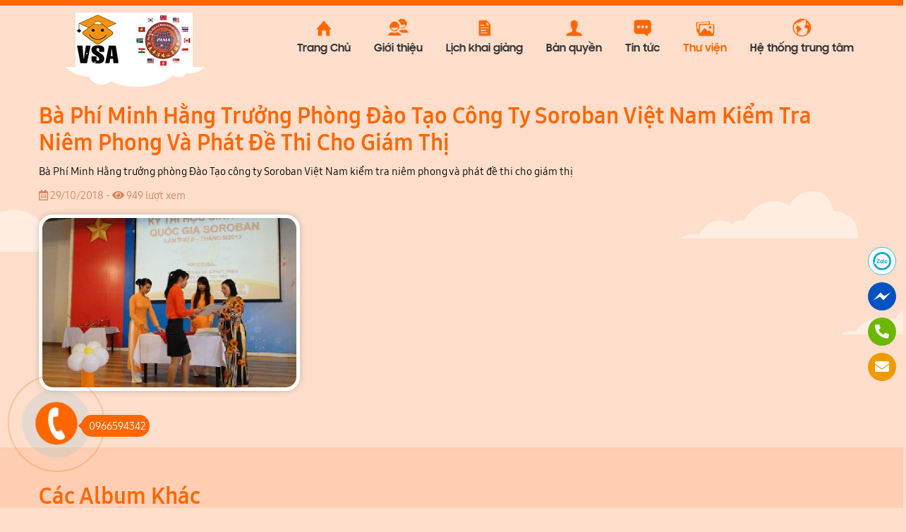

--- FILE ---
content_type: text/html; charset=UTF-8
request_url: https://www.vietnamsoroban.edu.vn/thu-vien-hinh/ba-phi-minh-hang-truong-phong-dao-tao-cong-ty-soroban-viet-nam-kiem-tra-niem-phong-va-phat-de-thi-cho-giam-thi/
body_size: 9198
content:
<!doctype html>
<html lang="vi">
<head>
	<meta name="viewport" content="width=device-width, initial-scale=1">
	<meta http-equiv="X-UA-Compatible" content="IE=edge">
	<meta charset="UTF-8">
	<link rel="profile" href="https://gmpg.org/xfn/11">
	<title>Bà Phí Minh Hằng trưởng phòng Đào Tạo công ty Soroban Việt Nam kiểm tra niêm phong và phát đề thi cho giám thị &#8211; Vietnamsoroban.edu.vn</title>
<meta name='robots' content='max-image-preview:large' />
        <script async="async" src=''></script>
    <link rel='dns-prefetch' href='//s.w.org' />
<link rel="alternate" type="application/rss+xml" title="Dòng thông tin Vietnamsoroban.edu.vn &raquo;" href="https://www.vietnamsoroban.edu.vn/feed/" />
<link rel="alternate" type="application/rss+xml" title="Dòng phản hồi Vietnamsoroban.edu.vn &raquo;" href="https://www.vietnamsoroban.edu.vn/comments/feed/" />
<script type="text/javascript">
window._wpemojiSettings = {"baseUrl":"https:\/\/s.w.org\/images\/core\/emoji\/14.0.0\/72x72\/","ext":".png","svgUrl":"https:\/\/s.w.org\/images\/core\/emoji\/14.0.0\/svg\/","svgExt":".svg","source":{"concatemoji":"https:\/\/www.vietnamsoroban.edu.vn\/wp-includes\/js\/wp-emoji-release.min.js?ver=6.0.11"}};
/*! This file is auto-generated */
!function(e,a,t){var n,r,o,i=a.createElement("canvas"),p=i.getContext&&i.getContext("2d");function s(e,t){var a=String.fromCharCode,e=(p.clearRect(0,0,i.width,i.height),p.fillText(a.apply(this,e),0,0),i.toDataURL());return p.clearRect(0,0,i.width,i.height),p.fillText(a.apply(this,t),0,0),e===i.toDataURL()}function c(e){var t=a.createElement("script");t.src=e,t.defer=t.type="text/javascript",a.getElementsByTagName("head")[0].appendChild(t)}for(o=Array("flag","emoji"),t.supports={everything:!0,everythingExceptFlag:!0},r=0;r<o.length;r++)t.supports[o[r]]=function(e){if(!p||!p.fillText)return!1;switch(p.textBaseline="top",p.font="600 32px Arial",e){case"flag":return s([127987,65039,8205,9895,65039],[127987,65039,8203,9895,65039])?!1:!s([55356,56826,55356,56819],[55356,56826,8203,55356,56819])&&!s([55356,57332,56128,56423,56128,56418,56128,56421,56128,56430,56128,56423,56128,56447],[55356,57332,8203,56128,56423,8203,56128,56418,8203,56128,56421,8203,56128,56430,8203,56128,56423,8203,56128,56447]);case"emoji":return!s([129777,127995,8205,129778,127999],[129777,127995,8203,129778,127999])}return!1}(o[r]),t.supports.everything=t.supports.everything&&t.supports[o[r]],"flag"!==o[r]&&(t.supports.everythingExceptFlag=t.supports.everythingExceptFlag&&t.supports[o[r]]);t.supports.everythingExceptFlag=t.supports.everythingExceptFlag&&!t.supports.flag,t.DOMReady=!1,t.readyCallback=function(){t.DOMReady=!0},t.supports.everything||(n=function(){t.readyCallback()},a.addEventListener?(a.addEventListener("DOMContentLoaded",n,!1),e.addEventListener("load",n,!1)):(e.attachEvent("onload",n),a.attachEvent("onreadystatechange",function(){"complete"===a.readyState&&t.readyCallback()})),(e=t.source||{}).concatemoji?c(e.concatemoji):e.wpemoji&&e.twemoji&&(c(e.twemoji),c(e.wpemoji)))}(window,document,window._wpemojiSettings);
</script>
<style type="text/css">
img.wp-smiley,
img.emoji {
	display: inline !important;
	border: none !important;
	box-shadow: none !important;
	height: 1em !important;
	width: 1em !important;
	margin: 0 0.07em !important;
	vertical-align: -0.1em !important;
	background: none !important;
	padding: 0 !important;
}
</style>
	<link rel='stylesheet' id='wp-block-library-css'  href='https://www.vietnamsoroban.edu.vn/wp-includes/css/dist/block-library/style.min.css?ver=6.0.11' type='text/css' media='all' />
<style id='global-styles-inline-css' type='text/css'>
body{--wp--preset--color--black: #000000;--wp--preset--color--cyan-bluish-gray: #abb8c3;--wp--preset--color--white: #ffffff;--wp--preset--color--pale-pink: #f78da7;--wp--preset--color--vivid-red: #cf2e2e;--wp--preset--color--luminous-vivid-orange: #ff6900;--wp--preset--color--luminous-vivid-amber: #fcb900;--wp--preset--color--light-green-cyan: #7bdcb5;--wp--preset--color--vivid-green-cyan: #00d084;--wp--preset--color--pale-cyan-blue: #8ed1fc;--wp--preset--color--vivid-cyan-blue: #0693e3;--wp--preset--color--vivid-purple: #9b51e0;--wp--preset--gradient--vivid-cyan-blue-to-vivid-purple: linear-gradient(135deg,rgba(6,147,227,1) 0%,rgb(155,81,224) 100%);--wp--preset--gradient--light-green-cyan-to-vivid-green-cyan: linear-gradient(135deg,rgb(122,220,180) 0%,rgb(0,208,130) 100%);--wp--preset--gradient--luminous-vivid-amber-to-luminous-vivid-orange: linear-gradient(135deg,rgba(252,185,0,1) 0%,rgba(255,105,0,1) 100%);--wp--preset--gradient--luminous-vivid-orange-to-vivid-red: linear-gradient(135deg,rgba(255,105,0,1) 0%,rgb(207,46,46) 100%);--wp--preset--gradient--very-light-gray-to-cyan-bluish-gray: linear-gradient(135deg,rgb(238,238,238) 0%,rgb(169,184,195) 100%);--wp--preset--gradient--cool-to-warm-spectrum: linear-gradient(135deg,rgb(74,234,220) 0%,rgb(151,120,209) 20%,rgb(207,42,186) 40%,rgb(238,44,130) 60%,rgb(251,105,98) 80%,rgb(254,248,76) 100%);--wp--preset--gradient--blush-light-purple: linear-gradient(135deg,rgb(255,206,236) 0%,rgb(152,150,240) 100%);--wp--preset--gradient--blush-bordeaux: linear-gradient(135deg,rgb(254,205,165) 0%,rgb(254,45,45) 50%,rgb(107,0,62) 100%);--wp--preset--gradient--luminous-dusk: linear-gradient(135deg,rgb(255,203,112) 0%,rgb(199,81,192) 50%,rgb(65,88,208) 100%);--wp--preset--gradient--pale-ocean: linear-gradient(135deg,rgb(255,245,203) 0%,rgb(182,227,212) 50%,rgb(51,167,181) 100%);--wp--preset--gradient--electric-grass: linear-gradient(135deg,rgb(202,248,128) 0%,rgb(113,206,126) 100%);--wp--preset--gradient--midnight: linear-gradient(135deg,rgb(2,3,129) 0%,rgb(40,116,252) 100%);--wp--preset--duotone--dark-grayscale: url('#wp-duotone-dark-grayscale');--wp--preset--duotone--grayscale: url('#wp-duotone-grayscale');--wp--preset--duotone--purple-yellow: url('#wp-duotone-purple-yellow');--wp--preset--duotone--blue-red: url('#wp-duotone-blue-red');--wp--preset--duotone--midnight: url('#wp-duotone-midnight');--wp--preset--duotone--magenta-yellow: url('#wp-duotone-magenta-yellow');--wp--preset--duotone--purple-green: url('#wp-duotone-purple-green');--wp--preset--duotone--blue-orange: url('#wp-duotone-blue-orange');--wp--preset--font-size--small: 13px;--wp--preset--font-size--medium: 20px;--wp--preset--font-size--large: 36px;--wp--preset--font-size--x-large: 42px;}.has-black-color{color: var(--wp--preset--color--black) !important;}.has-cyan-bluish-gray-color{color: var(--wp--preset--color--cyan-bluish-gray) !important;}.has-white-color{color: var(--wp--preset--color--white) !important;}.has-pale-pink-color{color: var(--wp--preset--color--pale-pink) !important;}.has-vivid-red-color{color: var(--wp--preset--color--vivid-red) !important;}.has-luminous-vivid-orange-color{color: var(--wp--preset--color--luminous-vivid-orange) !important;}.has-luminous-vivid-amber-color{color: var(--wp--preset--color--luminous-vivid-amber) !important;}.has-light-green-cyan-color{color: var(--wp--preset--color--light-green-cyan) !important;}.has-vivid-green-cyan-color{color: var(--wp--preset--color--vivid-green-cyan) !important;}.has-pale-cyan-blue-color{color: var(--wp--preset--color--pale-cyan-blue) !important;}.has-vivid-cyan-blue-color{color: var(--wp--preset--color--vivid-cyan-blue) !important;}.has-vivid-purple-color{color: var(--wp--preset--color--vivid-purple) !important;}.has-black-background-color{background-color: var(--wp--preset--color--black) !important;}.has-cyan-bluish-gray-background-color{background-color: var(--wp--preset--color--cyan-bluish-gray) !important;}.has-white-background-color{background-color: var(--wp--preset--color--white) !important;}.has-pale-pink-background-color{background-color: var(--wp--preset--color--pale-pink) !important;}.has-vivid-red-background-color{background-color: var(--wp--preset--color--vivid-red) !important;}.has-luminous-vivid-orange-background-color{background-color: var(--wp--preset--color--luminous-vivid-orange) !important;}.has-luminous-vivid-amber-background-color{background-color: var(--wp--preset--color--luminous-vivid-amber) !important;}.has-light-green-cyan-background-color{background-color: var(--wp--preset--color--light-green-cyan) !important;}.has-vivid-green-cyan-background-color{background-color: var(--wp--preset--color--vivid-green-cyan) !important;}.has-pale-cyan-blue-background-color{background-color: var(--wp--preset--color--pale-cyan-blue) !important;}.has-vivid-cyan-blue-background-color{background-color: var(--wp--preset--color--vivid-cyan-blue) !important;}.has-vivid-purple-background-color{background-color: var(--wp--preset--color--vivid-purple) !important;}.has-black-border-color{border-color: var(--wp--preset--color--black) !important;}.has-cyan-bluish-gray-border-color{border-color: var(--wp--preset--color--cyan-bluish-gray) !important;}.has-white-border-color{border-color: var(--wp--preset--color--white) !important;}.has-pale-pink-border-color{border-color: var(--wp--preset--color--pale-pink) !important;}.has-vivid-red-border-color{border-color: var(--wp--preset--color--vivid-red) !important;}.has-luminous-vivid-orange-border-color{border-color: var(--wp--preset--color--luminous-vivid-orange) !important;}.has-luminous-vivid-amber-border-color{border-color: var(--wp--preset--color--luminous-vivid-amber) !important;}.has-light-green-cyan-border-color{border-color: var(--wp--preset--color--light-green-cyan) !important;}.has-vivid-green-cyan-border-color{border-color: var(--wp--preset--color--vivid-green-cyan) !important;}.has-pale-cyan-blue-border-color{border-color: var(--wp--preset--color--pale-cyan-blue) !important;}.has-vivid-cyan-blue-border-color{border-color: var(--wp--preset--color--vivid-cyan-blue) !important;}.has-vivid-purple-border-color{border-color: var(--wp--preset--color--vivid-purple) !important;}.has-vivid-cyan-blue-to-vivid-purple-gradient-background{background: var(--wp--preset--gradient--vivid-cyan-blue-to-vivid-purple) !important;}.has-light-green-cyan-to-vivid-green-cyan-gradient-background{background: var(--wp--preset--gradient--light-green-cyan-to-vivid-green-cyan) !important;}.has-luminous-vivid-amber-to-luminous-vivid-orange-gradient-background{background: var(--wp--preset--gradient--luminous-vivid-amber-to-luminous-vivid-orange) !important;}.has-luminous-vivid-orange-to-vivid-red-gradient-background{background: var(--wp--preset--gradient--luminous-vivid-orange-to-vivid-red) !important;}.has-very-light-gray-to-cyan-bluish-gray-gradient-background{background: var(--wp--preset--gradient--very-light-gray-to-cyan-bluish-gray) !important;}.has-cool-to-warm-spectrum-gradient-background{background: var(--wp--preset--gradient--cool-to-warm-spectrum) !important;}.has-blush-light-purple-gradient-background{background: var(--wp--preset--gradient--blush-light-purple) !important;}.has-blush-bordeaux-gradient-background{background: var(--wp--preset--gradient--blush-bordeaux) !important;}.has-luminous-dusk-gradient-background{background: var(--wp--preset--gradient--luminous-dusk) !important;}.has-pale-ocean-gradient-background{background: var(--wp--preset--gradient--pale-ocean) !important;}.has-electric-grass-gradient-background{background: var(--wp--preset--gradient--electric-grass) !important;}.has-midnight-gradient-background{background: var(--wp--preset--gradient--midnight) !important;}.has-small-font-size{font-size: var(--wp--preset--font-size--small) !important;}.has-medium-font-size{font-size: var(--wp--preset--font-size--medium) !important;}.has-large-font-size{font-size: var(--wp--preset--font-size--large) !important;}.has-x-large-font-size{font-size: var(--wp--preset--font-size--x-large) !important;}
</style>
<link rel='stylesheet' id='wpshare247.com_aio_ct_button.css-css'  href='https://www.vietnamsoroban.edu.vn/wp-content/plugins/all-in-one-contact-buttons-wpshare247/assets/aio_ct_button.css?ver=1.0' type='text/css' media='all' />
<link rel='stylesheet' id='wpshare247.com_font-awesome-5.6.1_css-css'  href='https://www.vietnamsoroban.edu.vn/wp-content/plugins/all-in-one-contact-buttons-wpshare247/assets/js/font-awesome-5.6.1/css/all.min.css?ver=3.5.7' type='text/css' media='all' />
<link rel='stylesheet' id='contact-form-7-css'  href='https://www.vietnamsoroban.edu.vn/wp-content/plugins/contact-form-7/includes/css/styles.css?ver=5.6.3' type='text/css' media='all' />
<link rel='stylesheet' id='menu-image-css'  href='https://www.vietnamsoroban.edu.vn/wp-content/plugins/menu-image/includes/css/menu-image.css?ver=3.0.8' type='text/css' media='all' />
<link rel='stylesheet' id='dashicons-css'  href='https://www.vietnamsoroban.edu.vn/wp-includes/css/dashicons.min.css?ver=6.0.11' type='text/css' media='all' />
<link rel='stylesheet' id='rs-plugin-settings-css'  href='https://www.vietnamsoroban.edu.vn/wp-content/plugins/revslider/public/assets/css/settings.css?ver=5.4.6.3.1' type='text/css' media='all' />
<style id='rs-plugin-settings-inline-css' type='text/css'>
#rs-demo-id {}
</style>
<link rel='stylesheet' id='wp-pagenavi-css'  href='https://www.vietnamsoroban.edu.vn/wp-content/plugins/wp-pagenavi/pagenavi-css.css?ver=2.70' type='text/css' media='all' />
<link rel='stylesheet' id='ghv-theme-fontawesome-css'  href='https://www.vietnamsoroban.edu.vn/wp-content/themes/ghv-theme/assets/font-awesome/css/all.min.css?ver=6.0.11' type='text/css' media='all' />
<link rel='stylesheet' id='ghv-theme-bootstrap-css'  href='https://www.vietnamsoroban.edu.vn/wp-content/themes/ghv-theme/assets/bootstrap/css/bootstrap.min.css?ver=6.0.11' type='text/css' media='all' />
<link rel='stylesheet' id='ghv-theme-style-css'  href='https://www.vietnamsoroban.edu.vn/wp-content/themes/ghv-theme/style.css?ver=6.0.11' type='text/css' media='all' />
<link rel='stylesheet' id='ghv-theme-menu-css'  href='https://www.vietnamsoroban.edu.vn/wp-content/themes/ghv-theme/assets/menu.css?ver=6.0.11' type='text/css' media='all' />
<link rel='stylesheet' id='ghv-theme-responsive-css'  href='https://www.vietnamsoroban.edu.vn/wp-content/themes/ghv-theme/assets/responsive.css?ver=6.0.11' type='text/css' media='all' />
<script type='text/javascript' src='https://www.vietnamsoroban.edu.vn/wp-content/themes/ghv-theme/assets/js/jquery-3.3.1.min.js' id='jquery-js'></script>
<script type='text/javascript' src='https://www.vietnamsoroban.edu.vn/wp-content/plugins/revslider/public/assets/js/jquery.themepunch.tools.min.js?ver=5.4.6.3.1' id='tp-tools-js'></script>
<script type='text/javascript' src='https://www.vietnamsoroban.edu.vn/wp-content/plugins/revslider/public/assets/js/jquery.themepunch.revolution.min.js?ver=5.4.6.3.1' id='revmin-js'></script>
<link rel="https://api.w.org/" href="https://www.vietnamsoroban.edu.vn/wp-json/" /><link rel="EditURI" type="application/rsd+xml" title="RSD" href="https://www.vietnamsoroban.edu.vn/xmlrpc.php?rsd" />
<link rel="wlwmanifest" type="application/wlwmanifest+xml" href="https://www.vietnamsoroban.edu.vn/wp-includes/wlwmanifest.xml" /> 
<meta name="generator" content="WordPress 6.0.11" />
<link rel="canonical" href="https://www.vietnamsoroban.edu.vn/thu-vien-hinh/ba-phi-minh-hang-truong-phong-dao-tao-cong-ty-soroban-viet-nam-kiem-tra-niem-phong-va-phat-de-thi-cho-giam-thi/" />
<link rel='shortlink' href='https://www.vietnamsoroban.edu.vn/?p=2933' />
<link rel="alternate" type="application/json+oembed" href="https://www.vietnamsoroban.edu.vn/wp-json/oembed/1.0/embed?url=https%3A%2F%2Fwww.vietnamsoroban.edu.vn%2Fthu-vien-hinh%2Fba-phi-minh-hang-truong-phong-dao-tao-cong-ty-soroban-viet-nam-kiem-tra-niem-phong-va-phat-de-thi-cho-giam-thi%2F" />
<link rel="alternate" type="text/xml+oembed" href="https://www.vietnamsoroban.edu.vn/wp-json/oembed/1.0/embed?url=https%3A%2F%2Fwww.vietnamsoroban.edu.vn%2Fthu-vien-hinh%2Fba-phi-minh-hang-truong-phong-dao-tao-cong-ty-soroban-viet-nam-kiem-tra-niem-phong-va-phat-de-thi-cho-giam-thi%2F&#038;format=xml" />
<script>readMoreArgs = []</script><script type="text/javascript">
				EXPM_VERSION=2.98;EXPM_AJAX_URL='https://www.vietnamsoroban.edu.vn/wp-admin/admin-ajax.php';
			function yrmAddEvent(element, eventName, fn) {
				if (element.addEventListener)
					element.addEventListener(eventName, fn, false);
				else if (element.attachEvent)
					element.attachEvent('on' + eventName, fn);
			}
			</script><meta name="generator" content="Powered by Slider Revolution 5.4.6.3.1 - responsive, Mobile-Friendly Slider Plugin for WordPress with comfortable drag and drop interface." />
<link rel="icon" href="https://www.vietnamsoroban.edu.vn/wp-content/uploads/2018/10/favicon.jpg" sizes="32x32" />
<link rel="icon" href="https://www.vietnamsoroban.edu.vn/wp-content/uploads/2018/10/favicon.jpg" sizes="192x192" />
<link rel="apple-touch-icon" href="https://www.vietnamsoroban.edu.vn/wp-content/uploads/2018/10/favicon.jpg" />
<meta name="msapplication-TileImage" content="https://www.vietnamsoroban.edu.vn/wp-content/uploads/2018/10/favicon.jpg" />
<script type="text/javascript">function setREVStartSize(e){
				try{ var i=jQuery(window).width(),t=9999,r=0,n=0,l=0,f=0,s=0,h=0;					
					if(e.responsiveLevels&&(jQuery.each(e.responsiveLevels,function(e,f){f>i&&(t=r=f,l=e),i>f&&f>r&&(r=f,n=e)}),t>r&&(l=n)),f=e.gridheight[l]||e.gridheight[0]||e.gridheight,s=e.gridwidth[l]||e.gridwidth[0]||e.gridwidth,h=i/s,h=h>1?1:h,f=Math.round(h*f),"fullscreen"==e.sliderLayout){var u=(e.c.width(),jQuery(window).height());if(void 0!=e.fullScreenOffsetContainer){var c=e.fullScreenOffsetContainer.split(",");if (c) jQuery.each(c,function(e,i){u=jQuery(i).length>0?u-jQuery(i).outerHeight(!0):u}),e.fullScreenOffset.split("%").length>1&&void 0!=e.fullScreenOffset&&e.fullScreenOffset.length>0?u-=jQuery(window).height()*parseInt(e.fullScreenOffset,0)/100:void 0!=e.fullScreenOffset&&e.fullScreenOffset.length>0&&(u-=parseInt(e.fullScreenOffset,0))}f=u}else void 0!=e.minHeight&&f<e.minHeight&&(f=e.minHeight);e.c.closest(".rev_slider_wrapper").css({height:f})					
				}catch(d){console.log("Failure at Presize of Slider:"+d)}
			};</script>
		<style type="text/css" id="wp-custom-css">
			#testimonials .owl-stage-outer .item-test b{text-align:justify}		</style>
			
</head>

<body data-rsssl=1 class="gallery-template-default single single-gallery postid-2933 wp-custom-logo">
<header id="header" class="site-header">
	<div class="container">
		<div class="row">
			<div class="col-sm-3 col-xs-4">
				<div id="logo" class="site-branding">
										<a href="https://www.vietnamsoroban.edu.vn/" rel="home"><a href="https://www.vietnamsoroban.edu.vn/" class="custom-logo-link" rel="home"><img width="166" height="77" src="https://www.vietnamsoroban.edu.vn/wp-content/uploads/2018/10/logo.jpg" class="custom-logo" alt="Vietnamsoroban.edu.vn" /></a></a>
				</div><!-- .site-branding -->
			</div>
			<div class="col-sm-9 col-xs-7">
				<nav id="menu" class="navbar navbar-expand-lg">	
					<ul id="primary-menu" class="mr-auto"><li id="menu-item-11" class="menu-item menu-item-type-post_type menu-item-object-page menu-item-home menu-item-11"><a href="https://www.vietnamsoroban.edu.vn/" class="menu-image-title-below menu-image-not-hovered"><img width="23" height="24" src="https://www.vietnamsoroban.edu.vn/wp-content/uploads/2018/10/icon-home.png" class="menu-image menu-image-title-below" alt="" loading="lazy" /><span class="menu-image-title-below menu-image-title">Trang Chủ</span></a></li>
<li id="menu-item-195" class="menu-item menu-item-type-post_type menu-item-object-page menu-item-195"><a href="https://www.vietnamsoroban.edu.vn/gioi-thieu/" class="menu-image-title-below menu-image-not-hovered"><img width="31" height="26" src="https://www.vietnamsoroban.edu.vn/wp-content/uploads/2018/10/icon-about.png" class="menu-image menu-image-title-below" alt="" loading="lazy" /><span class="menu-image-title-below menu-image-title">Giới thiệu</span></a></li>
<li id="menu-item-267" class="menu-item menu-item-type-post_type menu-item-object-page menu-item-267"><a href="https://www.vietnamsoroban.edu.vn/lich-khai-giang/" class="menu-image-title-below menu-image-not-hovered"><img width="18" height="24" src="https://www.vietnamsoroban.edu.vn/wp-content/uploads/2018/10/icon-lich.png" class="menu-image menu-image-title-below" alt="" loading="lazy" /><span class="menu-image-title-below menu-image-title">Lịch khai giảng</span></a></li>
<li id="menu-item-189" class="menu-item menu-item-type-taxonomy menu-item-object-category menu-item-189"><a href="https://www.vietnamsoroban.edu.vn/category/thong-tin-ban-quyen/" class="menu-image-title-below menu-image-not-hovered"><img width="24" height="25" src="https://www.vietnamsoroban.edu.vn/wp-content/uploads/2018/10/icon-banquyen.png" class="menu-image menu-image-title-below" alt="" loading="lazy" /><span class="menu-image-title-below menu-image-title">Bản quyền</span></a></li>
<li id="menu-item-155" class="menu-item menu-item-type-taxonomy menu-item-object-category menu-item-155"><a href="https://www.vietnamsoroban.edu.vn/category/tin-tuc/" class="menu-image-title-below menu-image-not-hovered"><img width="26" height="25" src="https://www.vietnamsoroban.edu.vn/wp-content/uploads/2018/10/icon-news.png" class="menu-image menu-image-title-below" alt="" loading="lazy" /><span class="menu-image-title-below menu-image-title">Tin tức</span></a></li>
<li id="menu-item-130" class="menu-item menu-item-type-post_type menu-item-object-page menu-item-130"><a href="https://www.vietnamsoroban.edu.vn/thu-vien/" class="menu-image-title-below menu-image-not-hovered"><img width="27" height="23" src="https://www.vietnamsoroban.edu.vn/wp-content/uploads/2018/10/icon-gallery.png" class="menu-image menu-image-title-below" alt="" loading="lazy" /><span class="menu-image-title-below menu-image-title">Thư viện</span></a></li>
<li id="menu-item-245" class="menu-item menu-item-type-post_type menu-item-object-page menu-item-245"><a href="https://www.vietnamsoroban.edu.vn/he-thong-trung-tam/" class="menu-image-title-below menu-image-not-hovered"><img width="27" height="26" src="https://www.vietnamsoroban.edu.vn/wp-content/uploads/2018/10/icon-contact.png" class="menu-image menu-image-title-below" alt="" loading="lazy" /><span class="menu-image-title-below menu-image-title">Hệ thống trung tâm</span></a></li>
</ul>				</nav><!-- #site-navigation -->
			</div>
			<div id="mobile_menu_toggler">
			  <div id="m_nav_menu" class="m_nav">
				<div class="m_nav_ham" id="m_ham_1"></div>
				<div class="m_nav_ham" id="m_ham_2"></div>
				<div class="m_nav_ham" id="m_ham_3"></div>
			  </div>
			</div>
		</div>
	</div>	
	<div id="mobile_menu">
<ul id="primarymb-menu" class="nav navbar-nav"><li class="menu-item menu-item-type-post_type menu-item-object-page menu-item-home menu-item-11"><a href="https://www.vietnamsoroban.edu.vn/" class="menu-image-title-below menu-image-not-hovered"><img width="23" height="24" src="https://www.vietnamsoroban.edu.vn/wp-content/uploads/2018/10/icon-home.png" class="menu-image menu-image-title-below" alt="" loading="lazy" /><span class="menu-image-title-below menu-image-title">Trang Chủ</span></a></li>
<li class="menu-item menu-item-type-post_type menu-item-object-page menu-item-195"><a href="https://www.vietnamsoroban.edu.vn/gioi-thieu/" class="menu-image-title-below menu-image-not-hovered"><img width="31" height="26" src="https://www.vietnamsoroban.edu.vn/wp-content/uploads/2018/10/icon-about.png" class="menu-image menu-image-title-below" alt="" loading="lazy" /><span class="menu-image-title-below menu-image-title">Giới thiệu</span></a></li>
<li class="menu-item menu-item-type-post_type menu-item-object-page menu-item-267"><a href="https://www.vietnamsoroban.edu.vn/lich-khai-giang/" class="menu-image-title-below menu-image-not-hovered"><img width="18" height="24" src="https://www.vietnamsoroban.edu.vn/wp-content/uploads/2018/10/icon-lich.png" class="menu-image menu-image-title-below" alt="" loading="lazy" /><span class="menu-image-title-below menu-image-title">Lịch khai giảng</span></a></li>
<li class="menu-item menu-item-type-taxonomy menu-item-object-category menu-item-189"><a href="https://www.vietnamsoroban.edu.vn/category/thong-tin-ban-quyen/" class="menu-image-title-below menu-image-not-hovered"><img width="24" height="25" src="https://www.vietnamsoroban.edu.vn/wp-content/uploads/2018/10/icon-banquyen.png" class="menu-image menu-image-title-below" alt="" loading="lazy" /><span class="menu-image-title-below menu-image-title">Bản quyền</span></a></li>
<li class="menu-item menu-item-type-taxonomy menu-item-object-category menu-item-155"><a href="https://www.vietnamsoroban.edu.vn/category/tin-tuc/" class="menu-image-title-below menu-image-not-hovered"><img width="26" height="25" src="https://www.vietnamsoroban.edu.vn/wp-content/uploads/2018/10/icon-news.png" class="menu-image menu-image-title-below" alt="" loading="lazy" /><span class="menu-image-title-below menu-image-title">Tin tức</span></a></li>
<li class="menu-item menu-item-type-post_type menu-item-object-page menu-item-130"><a href="https://www.vietnamsoroban.edu.vn/thu-vien/" class="menu-image-title-below menu-image-not-hovered"><img width="27" height="23" src="https://www.vietnamsoroban.edu.vn/wp-content/uploads/2018/10/icon-gallery.png" class="menu-image menu-image-title-below" alt="" loading="lazy" /><span class="menu-image-title-below menu-image-title">Thư viện</span></a></li>
<li class="menu-item menu-item-type-post_type menu-item-object-page menu-item-245"><a href="https://www.vietnamsoroban.edu.vn/he-thong-trung-tam/" class="menu-image-title-below menu-image-not-hovered"><img width="27" height="26" src="https://www.vietnamsoroban.edu.vn/wp-content/uploads/2018/10/icon-contact.png" class="menu-image menu-image-title-below" alt="" loading="lazy" /><span class="menu-image-title-below menu-image-title">Hệ thống trung tâm</span></a></li>
</ul>								
     </div>
</header><!-- #masthead -->	

<section id="main"><div id="page-title" style="background-image: url('https://www.vietnamsoroban.edu.vn/wp-content/uploads/2018/12/banner-news.jpg')">

</div>
<div id="content-page" class="single-gallery">
	<div class="container">
		<div class="box info-gallery">
		<h2>Bà Phí Minh Hằng trưởng phòng Đào Tạo công ty Soroban Việt Nam kiểm tra niêm phong và phát đề thi cho giám thị</h2>
		<p><p>Bà Phí Minh Hằng trưởng phòng Đào Tạo công ty Soroban Việt Nam kiểm tra niêm phong và phát đề thi cho giám thị</p>
</p>
		</div>
		<div class="box gallery-meta">
			<i class="far fa-calendar-alt"></i> 29/10/2018 - <i class="fas fa-eye"></i> 949 lượt xem
			<!-- AddThis Button BEGIN -->
            <div class="addthis_toolbox addthis_default_style" data-url="https://www.vietnamsoroban.edu.vn/thu-vien-hinh/ba-phi-minh-hang-truong-phong-dao-tao-cong-ty-soroban-viet-nam-kiem-tra-niem-phong-va-phat-de-thi-cho-giam-thi/"><a class="addthis_button_facebook_like" fb:like:layout="button_count"></a> <a class="addthis_button_tweet"></a> <a class="addthis_button_pinterest_pinit"></a> <a class="addthis_counter addthis_pill_style"></a></div>
            <script type="text/javascript" src="//s7.addthis.com/js/300/addthis_widget.js#pubid=ra-515eeaf54693130e"></script>
            <!-- AddThis Button END -->
		</div>
					<div class="our-galleries box">
				<div class="row">
							<div class="col-sm-4 col-xs-6">
					<div class="item-galleries">
						<a href="https://www.vietnamsoroban.edu.vn/wp-content/uploads/2018/10/photo_193.jpg" class="cover-links"></a>
						<div class="image-cover">
							<img src="https://www.vietnamsoroban.edu.vn/wp-content/uploads/2018/10/photo_193.jpg" alt="" />	
						</div>
					</div>
				</div>
						</div>
		</div>
		<script type="text/javascript">
	jQuery(document).ready(function() {
		jQuery(".item-galleries a").attr('data-fancybox','gallery');
		jQuery(".item-galleries a").fancybox();
	});
</script>
			
	</div>
</div>
<div id="our-video" class="box-padding-50 gallery-row gallery-page">
	<div class="container">
		<h2>Các album khác</h2>
		<div class="box our_gallery video-carousel owl-carousel">
						     
			  <div class="box item-gallery">
			  	<a href="https://www.vietnamsoroban.edu.vn/thu-vien-hinh/niem-vui-thay-va-tro-tai-le-trao-giai/" class="cover-links"></a>
			  	<div class="image-cover">
			  		<img width="1000" height="666" src="https://www.vietnamsoroban.edu.vn/wp-content/uploads/2019/09/Nguyễn-Thị-Hồng-Nhung-Giải-nhất-Lvel-4.jpg" class="attachment-post-thumbnail size-post-thumbnail wp-post-image" alt="" />			  		<span class="label-item label-gallery "></span>
			  	</div>							 						      		
				<h4>Niềm vui thầy và trò tại lễ trao giải</h4>								    
			  </div>
						     
			  <div class="box item-gallery">
			  	<a href="https://www.vietnamsoroban.edu.vn/thu-vien-hinh/nha-tai-tro-nha-khoa-quoc-te-tai-le-trao-giai/" class="cover-links"></a>
			  	<div class="image-cover">
			  		<img width="1000" height="666" src="https://www.vietnamsoroban.edu.vn/wp-content/uploads/2019/09/IMG_9056.jpg" class="attachment-post-thumbnail size-post-thumbnail wp-post-image" alt="" loading="lazy" />			  		<span class="label-item label-gallery "></span>
			  	</div>							 						      		
				<h4>Nhà tài trợ Nha khoa quốc tế tại lễ trao giải</h4>								    
			  </div>
						     
			  <div class="box item-gallery">
			  	<a href="https://www.vietnamsoroban.edu.vn/thu-vien-hinh/be-trinh-hoan-bang-di-dang-quang-giai-nhat-cap-do-level-5/" class="cover-links"></a>
			  	<div class="image-cover">
			  		<img width="1000" height="666" src="https://www.vietnamsoroban.edu.vn/wp-content/uploads/2019/09/Trịnh-HoànBăng-Di-Giải-nhất-Level-5.jpg" class="attachment-post-thumbnail size-post-thumbnail wp-post-image" alt="" loading="lazy" />			  		<span class="label-item label-gallery "></span>
			  	</div>							 						      		
				<h4>Bé Trịnh Hoàn Băng Di &#8211; đăng quang giải nhất cấp độ Level 5</h4>								    
			  </div>
						     
			  <div class="box item-gallery">
			  	<a href="https://www.vietnamsoroban.edu.vn/thu-vien-hinh/ba-phi-thi-minh-hang-pgd-cong-ty-trao-giai-thi-sinh-doat-giai-cap-do-level-6/" class="cover-links"></a>
			  	<div class="image-cover">
			  		<img width="1000" height="666" src="https://www.vietnamsoroban.edu.vn/wp-content/uploads/2019/09/Trao-giải-cấp-độ-Level-6.jpg" class="attachment-post-thumbnail size-post-thumbnail wp-post-image" alt="" loading="lazy" />			  		<span class="label-item label-gallery "></span>
			  	</div>							 						      		
				<h4>Bà Phí Thị Minh Hằng &#8211; PGĐ công ty trao giải thí sinh đoạt giải cấp độ Level 6</h4>								    
			  </div>
						     
			  <div class="box item-gallery">
			  	<a href="https://www.vietnamsoroban.edu.vn/thu-vien-hinh/lanh-dao-cong-trao-giai-level-1-cho-cac-thi-sinh-doat-giai/" class="cover-links"></a>
			  	<div class="image-cover">
			  		<img width="1000" height="666" src="https://www.vietnamsoroban.edu.vn/wp-content/uploads/2019/09/Lãnh-đạo-công-ty-trao-giải-cấp-độ-Level-1.jpg" class="attachment-post-thumbnail size-post-thumbnail wp-post-image" alt="" loading="lazy" />			  		<span class="label-item label-gallery "></span>
			  	</div>							 						      		
				<h4>Lãnh đạo Công trao giải Level 1 cho các thí sinh đoạt giải</h4>								    
			  </div>
						     
			  <div class="box item-gallery">
			  	<a href="https://www.vietnamsoroban.edu.vn/thu-vien-hinh/la-mot-tinh-mien-nui-phia-bac-soroban-son-la-luon-tich-cuc-tham-gia-cac-ky-thi-quoc-gia/" class="cover-links"></a>
			  	<div class="image-cover">
			  		<img width="1000" height="666" src="https://www.vietnamsoroban.edu.vn/wp-content/uploads/2019/09/Các-đơn-vị-thành-viên.jpg" class="attachment-post-thumbnail size-post-thumbnail wp-post-image" alt="" loading="lazy" />			  		<span class="label-item label-gallery "></span>
			  	</div>							 						      		
				<h4>Là một tỉnh miền núi phía Bắc &#8211; Soroban Sơn la luôn tích cực tham gia các kỳ thi Quốc gia</h4>								    
			  </div>
						     
			  <div class="box item-gallery">
			  	<a href="https://www.vietnamsoroban.edu.vn/thu-vien-hinh/doi-tuyen-soroban-hoai-duc-dan-phuong-tai-ky-thi-quoc-gia-2019/" class="cover-links"></a>
			  	<div class="image-cover">
			  		<img width="1000" height="666" src="https://www.vietnamsoroban.edu.vn/wp-content/uploads/2019/09/Phung-Dan-Phuong.jpg" class="attachment-post-thumbnail size-post-thumbnail wp-post-image" alt="" loading="lazy" />			  		<span class="label-item label-gallery "></span>
			  	</div>							 						      		
				<h4>Đội tuyển Soroban Hoài Đức &#8211; Đan Phượng tại kỳ thi Quốc gia 2019</h4>								    
			  </div>
						     
			  <div class="box item-gallery">
			  	<a href="https://www.vietnamsoroban.edu.vn/thu-vien-hinh/cac-don-vi-soroban-vung-tau-ha-giang-thai-binh-don-nhan-chung-nhan-tham-gia-ky-thi/" class="cover-links"></a>
			  	<div class="image-cover">
			  		<img width="1000" height="666" src="https://www.vietnamsoroban.edu.vn/wp-content/uploads/2019/09/Ha-Giang-Thai-Binh-Vũng-Tàu.jpg" class="attachment-post-thumbnail size-post-thumbnail wp-post-image" alt="" loading="lazy" />			  		<span class="label-item label-gallery "></span>
			  	</div>							 						      		
				<h4>Các đơn vị Soroban Vũng Tàu &#8211; Hà Giang &#8211; Thái Bình đón nhận chứng nhận tham gia kỳ thi</h4>								    
			  </div>
						     
			  <div class="box item-gallery">
			  	<a href="https://www.vietnamsoroban.edu.vn/thu-vien-hinh/soroban-bac-ninh-don-nhan-chung-nhan-tham-gia-ky-thi/" class="cover-links"></a>
			  	<div class="image-cover">
			  		<img width="1000" height="666" src="https://www.vietnamsoroban.edu.vn/wp-content/uploads/2019/09/B.N.jpg" class="attachment-post-thumbnail size-post-thumbnail wp-post-image" alt="" loading="lazy" />			  		<span class="label-item label-gallery "></span>
			  	</div>							 						      		
				<h4>Soroban Bắc Ninh đón nhận chứng nhận tham gia kỳ thi</h4>								    
			  </div>
				</div>
		<script type="text/javascript">
			jQuery(document).ready(function() {
				jQuery('.video-carousel').owlCarousel({
				    loop:true,
				    items: 3,
				    margin:20,
				    nav: true,
				    dots: false,
				    responsiveClass:true,
				    responsive:{
				        0:{
				            items:1,
				        },
				        480:{
				            items:2,
				        },
				        880:{
				            items:3,
				        }
				    }
				});
			});
		</script>
		<center><a href="https://www.vietnamsoroban.edu.vn/thu-vien/thu-vien-anh/" class="link-mores">Xem tất cả <i class="fas fa-arrow-right"></i></a></center>
	</div>
</div>
</section>
<footer id="footer" class="site-footer">
	<div class="container">
		<div class="box footer-info">
			<div class="row">			
				<div class="col-1 col-sm-4 col-xs-6">
					<div id="text-2" class="widget widget_text"><h3 class="widget-title">VỀ SOROBAN VIỆT NAM</h3>			<div class="textwidget"><p>Công ty cổ phần đầu tư và phát triển giáo dục sáng tạo Việt tự hào là công ty đầu tiên đưa chương trình bàn tính Soroban đến với trẻ em Việt Nam. Công ty được sáng lập bởi những nhà giáo nhiều năm trong nghề, giàu tâm huyết và đươc sự hỗ trợ bởi đội ngũ nhân viên trẻ, tài năng.<br />
<a href="#">Xem thêm</a></p>
</div>
		</div>				</div>
				<div class="col-2 col-sm-4 col-xs-6">
					<h3 class="widget-title">THÔNG TIN LIÊN HỆ</h3>
					<div class="box contact-footer">
						<ul>
							<li><i class="fas fa-map-marker-alt"></i> Địa chỉ: Số 102, phố Nguỵ Như Kon Tum, Nhân Chính, Thanh Xuân, Hà Nội</li>
							<li><i class="fas fa-phone"></i> Điện thoại: 024.3569.0119</li>
							<li><i class="fas fa-envelope"></i> Email: vietnamsoroban@gmail.com</li>
							<li><i class="fas fa-globe-asia"></i> Website: www.vietnamsoroban.edu.vn</li>						
						</ul>
					</div>
					<div class="box social-links">
						<span>KẾT NỐI QUA</span>
						<a href="https://www.facebook.com/VietNamSoroban/"><i class="fab fa-facebook-f"></i></a>
						<a href="#"><i class="fab fa-youtube"></i></a>
						<a href="#"><i class="fab fa-twitter"></i></a>
						<a href="#"><i class="fab fa-google-plus-g"></i></a>
					</div>
				</div>
				<div class="col-3 col-sm-4 col-xs-12">
					<div id="custom_html-2" class="widget_text widget widget_custom_html"><h3 class="widget-title">FANPAGE FACEBOOK</h3><div class="textwidget custom-html-widget"><div class="fb-page" data-href="https://www.facebook.com/VietNamSoroban/" data-small-header="false" data-adapt-container-width="true" data-hide-cover="false" data-show-facepile="true"><blockquote cite="https://www.facebook.com/VietNamSoroban/" class="fb-xfbml-parse-ignore"><a href="https://www.facebook.com/VietNamSoroban/">Soroban Việt Nam</a></blockquote></div></div></div>				</div>
			</div>	
		</div>	
	</div>
</footer><!-- #colophon -->
<div id="copyright">
	<div class="container">
		Copyright @ 2018 Vietnamsoroban.edu.vn. Allright reserved. LỊCH LÀM VIỆC: Thứ 2- Thứ 6: 8h-17h30 - Thứ 7: 8h-12h00	</div>
</div>
<link rel='stylesheet' id='ghv-theme-owl-carousel-css'  href='https://www.vietnamsoroban.edu.vn/wp-content/themes/ghv-theme/assets/owl-carousel/assets/owl.carousel.min.css?ver=6.0.11' type='text/css' media='all' />
<link rel='stylesheet' id='ghv-theme-fancybox-css'  href='https://www.vietnamsoroban.edu.vn/wp-content/themes/ghv-theme/assets/fancybox/jquery.fancybox.css?ver=6.0.11' type='text/css' media='all' />
<script type='text/javascript' src='https://www.vietnamsoroban.edu.vn/wp-content/plugins/contact-form-7/includes/swv/js/index.js?ver=5.6.3' id='swv-js'></script>
<script type='text/javascript' id='contact-form-7-js-extra'>
/* <![CDATA[ */
var wpcf7 = {"api":{"root":"https:\/\/www.vietnamsoroban.edu.vn\/wp-json\/","namespace":"contact-form-7\/v1"}};
/* ]]> */
</script>
<script type='text/javascript' src='https://www.vietnamsoroban.edu.vn/wp-content/plugins/contact-form-7/includes/js/index.js?ver=5.6.3' id='contact-form-7-js'></script>
<script type='text/javascript' src='https://www.vietnamsoroban.edu.vn/wp-content/themes/ghv-theme/assets/bootstrap/js/bootstrap.min.js?ver=20151215' id='ghv-theme-bootstrap-js'></script>
<script type='text/javascript' src='https://www.vietnamsoroban.edu.vn/wp-content/themes/ghv-theme/assets/js/custom.js?ver=20151215' id='ghv-theme-custom-js'></script>
<script type='text/javascript' src='https://www.vietnamsoroban.edu.vn/wp-content/themes/ghv-theme/assets/owl-carousel/owl.carousel.min.js?ver=20151215' id='ghv-theme-owl-carousel-js'></script>
<script type='text/javascript' src='https://www.vietnamsoroban.edu.vn/wp-content/themes/ghv-theme/assets/fancybox/jquery.fancybox.min.js?ver=20151215' id='ghv-theme-fancybox-js'></script>
				<style>
                	.phonering-alo-phone {
						left:-50px;					}
                </style>
				<div class="hotline ">
					<div id="phonering-alo-phoneIcon" class="phonering-alo-phone phonering-alo-green phonering-alo-show">
                    	<span class="number"><a href="tel:0966594342"><i class="fas fa-caret-left"></i>0966594342</a></span>
						<div class="phonering-alo-ph-circle"></div>
						<div class="phonering-alo-ph-circle-fill"></div>
						<div class="phonering-alo-ph-img-circle">
							<a class="pps-btn-img " href="tel:0966594342"></a>
						</div>
					</div>
				</div>
			            
            <style>
								.phonering-alo-phone.phonering-alo-hover .phonering-alo-ph-img-circle, .phonering-alo-phone:hover .phonering-alo-ph-img-circle,
            	.phonering-alo-phone.phonering-alo-green .phonering-alo-ph-img-circle, #phonering-alo-phoneIcon .number a,
				#phonering-alo-phoneIcon .number a, #ft-contact-icons li span.ab {
					background-color: #ff6600;
				}
				.phonering-alo-phone.phonering-alo-hover .phonering-alo-ph-circle, .phonering-alo-phone:hover .phonering-alo-ph-circle,
				.phonering-alo-phone.phonering-alo-green .phonering-alo-ph-circle {
					border-color: #ff6600;
				}
				#phonering-alo-phoneIcon .number i, #ft-contact-icons li span.ab i{
					color: #ff6600;
				}
								
								#ft-contact-icons li a:hover span.ab,.phonering-alo-phone.phonering-alo-green.phonering-alo-hover .phonering-alo-ph-img-circle, .phonering-alo-phone.phonering-alo-green:hover .phonering-alo-ph-img-circle, #phonering-alo-phoneIcon:hover .number a{
					background-color:#222222;
				}
				.phonering-alo-phone.phonering-alo-green.phonering-alo-hover .phonering-alo-ph-circle, 
				.phonering-alo-phone.phonering-alo-green:hover .phonering-alo-ph-circle, #phonering-alo-phoneIcon:hover .number a{
					border-color: #222222;
				}
				#phonering-alo-phoneIcon:hover .number i, #ft-contact-icons li a:hover span.ab i{
					color: #222222;
				}
								
									#ft-contact-icons li span.ab, #phonering-alo-phoneIcon .number a{
						color:#fff;
					}
								
								
								
									.show-all-icon, .show-all-icon i{
						color:#f58634;
					}
								
            </style>
            
            <script>
            	jQuery(document).ready(function(e) {
					jQuery(".js-show-all-icon").click(function(e) {
                        if(jQuery("#ft-contact-icons").hasClass('active')){
							jQuery("#ft-contact-icons").removeClass('active');
							jQuery(this).removeClass('hide-me');
						}else{
							jQuery("#ft-contact-icons").addClass('active');
							jQuery(this).addClass('hide-me');
						}
						return false;
                    });
					
					jQuery(".js-hide-all-icon").click(function(e) {
                        jQuery(".js-show-all-icon").click();
						return false;
                    });
				});
            </script>
			
			            <a id="ws247-aio-ct-button-show-all-icon" href="#" class="hide-me js-show-all-icon show-all-icon contact-icons-right"><span>Liên hệ</span><i class="fas fa-long-arrow-alt-up"></i></a>
			<ul id="ft-contact-icons" class="active contact-icons-right">
            					<li class="icon-zalo">
					<a target="_blank" href="https://zalo.me/0966594342">
                    	<span class="icon"></span>
                                            </a>
                    
				</li>
				                
								<li class="icon-messenger">
					<a target="_blank" href="https://www.messenger.com/t/VietNamSoroban">
                    	<span class="icon"></span>
                                            </a>
                    
				</li>
				                
                				<li class="icon-phone">
					<a href="tel:02435690119" target="_blank">
                    	<span class="icon"><i class="fas fa-phone" aria-hidden="true"></i></span>
                                            </a>
                   	
				</li>
								
				
				
								<li class="icon-envelope">
					<a href="mailto:vietnamsoroban@gmail.com" target="_blank">
                    	<span class="icon"><i class="fas fa-envelope" aria-hidden="true"></i></span>
                                            </a>
                    
				</li>
								
				
				
				
				                
                <li><a href="#" class="js-hide-all-icon"><span class="icon"><i class="fas fa-times"></i></span></a></li>
				
			</ul>
            
                        
			<div id="fb-root"></div>
<script>(function(d, s, id) {
  var js, fjs = d.getElementsByTagName(s)[0];
  if (d.getElementById(id)) return;
  js = d.createElement(s); js.id = id;
  js.src = 'https://connect.facebook.net/vi_VN/sdk.js#xfbml=1&version=v3.1&appId=330427213785769&autoLogAppEvents=1';
  fjs.parentNode.insertBefore(js, fjs);
}(document, 'script', 'facebook-jssdk'));</script>
</body>
</html>
